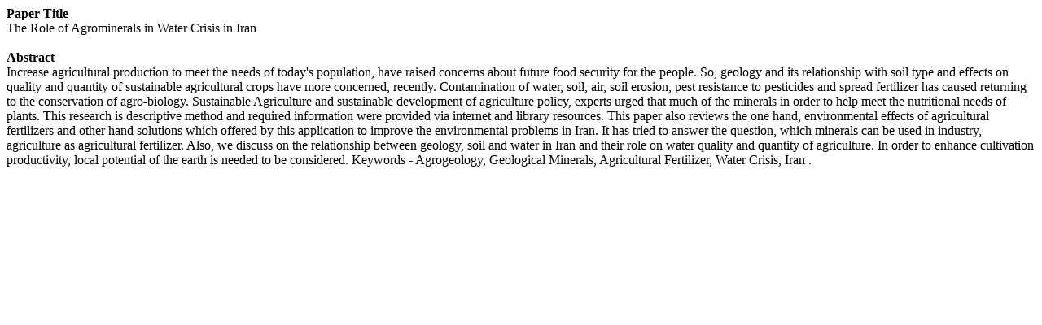

--- FILE ---
content_type: text/html; charset=UTF-8
request_url: https://worldresearchlibrary.org/abstract.php?pdf_id=15957
body_size: 498
content:
<strong>Paper Title</strong><br>
The Role of Agrominerals in Water Crisis in Iran<br>
<br>

<strong>Abstract</strong><br>
Increase agricultural production to meet the needs of today's population, have raised concerns about future food security for the people. So, geology and its relationship with soil type and effects on quality and quantity of sustainable agricultural crops have more concerned, recently. Contamination of water, soil, air, soil erosion, pest resistance to pesticides and spread fertilizer has caused returning to the conservation of agro-biology. Sustainable Agriculture and sustainable development of agriculture policy, experts urged that much of the minerals in order to help meet the nutritional needs of plants. This research is descriptive method and required information were provided via internet and library resources. This paper also reviews the one hand, environmental effects of agricultural fertilizers and other hand solutions which offered by this application to improve the environmental problems in Iran. It has tried to answer the question, which minerals can be used in industry, agriculture as agricultural fertilizer. Also, we discuss on the relationship between geology, soil and water in Iran and their role on water quality and quantity of agriculture. In order to enhance cultivation productivity, local potential of the earth is needed to be considered.

Keywords - Agrogeology, Geological Minerals, Agricultural Fertilizer, Water Crisis, Iran .